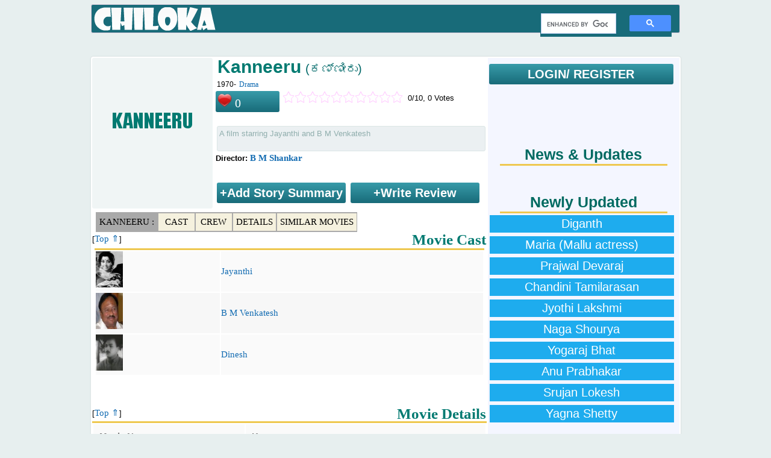

--- FILE ---
content_type: text/html; charset=UTF-8
request_url: https://chiloka.com/movie/kanneeru-1970
body_size: 4334
content:
<!DOCTYPE html><html><head>
<title>Kanneeru (1970) Kannada movie:  Cast & Crew</title>
<meta name="viewport" content="width=device-width, initial-scale=1">
<meta name="description" content="Kanneeru 1970 Kannada movie ; Crew: B M Shankar, Jayanthi, B M Venkatesh, Dinesh">

<meta http-equiv="content-type" content="text/html;charset=utf-8">
<link rel="shortcut icon" type="image/x-icon" href="/i/favicon.ico">
<style>
.y,.c{list-style-type:none;background-image: url('/i/y.png');background-repeat:no-repeat;background-position:0px 3px;padding:3px 0 3px 20px;margin:0 20px 0 0;color:darkgoldenrod;display:inline}
.c{background-image: url('/i/c.png');}
@media screen and (max-width:555px){a{margin:3px 2px;padding:3px;display:inline-block}}
</style>
<script>
  (function(i,s,o,g,r,a,m){i['GoogleAnalyticsObject']=r;i[r]=i[r]||function(){
  (i[r].q=i[r].q||[]).push(arguments)},i[r].l=1*new Date();a=s.createElement(o),
  m=s.getElementsByTagName(o)[0];a.async=1;a.src=g;m.parentNode.insertBefore(a,m)
  })(window,document,'script','//www.google-analytics.com/analytics.js','ga');
  ga('create', 'UA-53782497-1', 'auto');
  ga('require', 'displayfeatures');
  ga('set', 'dimension1', 'Lokeshwara');
  ga('set', 'dimension2', 'Kannada');
  ga('send', 'pageview');
</script>


 
</head>
<body>
<div class='tmp_container'></div>

<table id="a"><tbody><tr><td>
<div id="l">
  
  
<div id='logo_menu'>
<div id="l1" class="logo">
<a href="/" title="Chiloka.com"><div id="logo">Movies & Celebrities</div></a>
</div><div class="menu">
   <script>
  (function() {
    var cx = 'partner-pub-1902062601425102:5840351929';
    var gcse = document.createElement('script');
    gcse.type = 'text/javascript';
    gcse.async = true;
    gcse.src = 'https://cse.google.com/cse.js?cx=' + cx;
    var s = document.getElementsByTagName('script')[0];
    s.parentNode.insertBefore(gcse, s);
  })();
</script>
<gcse:search></gcse:search>
  

</div></div>  

<div id='top_ad'>
<div id='top_add'>
<br>
</div>
  </div>  
</div><div class="sep_320"></div>
<div id="c">
<div id='movie_content'><div id='movie_poster'><img src='/i/m/p/4/94-p.png' width='200' height='250' alt="Kanneeru">
</div>
<div id='movie_main_details'>
<h1>Kanneeru</h1>
 <span class='movie_language_name'>(ಕಣ್ಣೀರು)</span>
<br><span class='movie_mini_details'>1970- <a href='/kannada/drama/movies'>Drama</a></span><div id='movie_rating'>
<span class='fav'><img src='/i/love.png' width=24 style='cursor:pointer' class=not_logged_in> <span style='margin-top:-5px'> 0</span></span>
<ul class='r_s not_logged_in' title='Login To Rate'><li class='r_c not_logged_in' style='width:0px'></li>
<li class='r_r not_logged_in'> &nbsp; </li></ul><span> &nbsp; 0/10, 0 Votes</span>
<div id=rating_message style='red;font-weight:bold;clear:both;'> &nbsp; </div>
</div><br><div class='movie_storyline movie_mini_details'>A film starring Jayanthi and B M Venkatesh</div>
<div id='movie_director'>
<b>Director: <a href='/celebrity/b-m-shankar'>B M Shankar</a></b><br></div><div style='clear:both;display:block'>
<b class='login not_logged_in' style='width:210px;display:inline-block;text-align:center;'>+Add Story Summary</b>
<b class='login not_logged_in' style='width:210px;display:inline-block;text-align:center;'>+Write Review</b>
</div></div><br style='clear:both'><div id='quick_links'>
<a href='#' style='background:darkgray'>Kanneeru : </a>
<a href='#movie_cast_list'>Cast</a>
<a href='#movie_crew_list'>Crew</a>
<a href='#movie_details_list'>Details</a><a href='#similar_movies_list'>Similar Movies</a></div><br style='clear:both'><h2>Movie Cast</h2> [<a href='#'>Top &#8657;</a>]<div id='movie_cast_list'><div class='hr'></div><table style='width:100%' class='mcdt'><tr>
    <td><img src='/i/p/p/12/20-s.jpg' width='45' height='60' alt="Jayanthi"></td>
    <td><a href='/celebrity/jayanthi-kannada-actress'>Jayanthi</a></td><tr>
    <td><img src='/i/p/p/16/45-s.jpg' width='45' height='60' alt="B M Venkatesh"></td>
    <td><a href='/celebrity/b-m-venkatesh'>B M Venkatesh</a></td><tr>
    <td><img src='/i/p/p/16/14-s.jpg' width='45' height='60' alt="Dinesh"></td>
    <td><a href='/celebrity/dinesh-kannada-actor'>Dinesh</a></td></table></div><br><br><h2>Movie Details</h2> [<a href='#'>Top &#8657;</a>]<div id='movie_details_list'><div class='hr'></div><table style='width:100%' class='mcdt'><tr><td><b>Movie Name</b></td><td><b>Kanneeru</b></td></tr><tr><td><b>Original Language Name</b></td><td>ಕಣ್ಣೀರು</td></tr><tr><td><b>Alternative Names</b></td><td>Kanniru , </td></tr><tr><td><b>Year</b></td><td><a href='/kannada/movies/1970'>1970</a></td></tr><tr><td><b>Release Date</b></td><td>1970</td></tr><tr><td><b>Languages</b></td><td> <a href='/kannada'>Kannada</a></td></tr><tr><td><b>Storyline</b></td><td>A film starring Jayanthi and B M Venkatesh</td></tr></table></div><br><br><h2>Movie Crew</h2> [<a href='#'>Top &#8657;</a>]<div id='movie_crew_list'><div class='hr'></div><table style='width:100%' class='mcdt'><tr><td><b>Music Director</b></td><td><a href='/celebrity/rajan-nagendra'>Rajan Nagendra</a></td></tr><tr><td><b>Producer</b></td><td><a href='/celebrity/b-m-shankar'>B M Shankar</a></td></tr><tr><td><b>Production (Banner)</b></td><td><a href='/company/madhukeshwari-pictures'>Madhukeshwari Pictures</a></td></tr></table></div><br><br><h2>Similar/ Related Movies</h2> [<a href='#'>Top &#8657;</a>]<div id='similar_movies_list'><div class='hr'></div><table style='width:100%' class='mcdt'><tr>
        <td>
        <img src='/i/m/p/1/92-m.png' width='100' height='135' alt="Hennina Baalu Kanneeru"></td>
        <td><div class='movie_title'>1. <a href='/movie/hennina-baalu-kanneeru-1963'>Hennina Baalu Kanneeru</a></div>
        a <a href='/kannada/movies/1963'>1963</a> movie by <a href='/celebrity/yaragudipati-varada-rao'>Yaragudipati Varada Rao</a><br><span class='categories_list'> <a href='/kannada/family/movies'>Family</a></span>
        </td></tr><tr>
        <td>
        <img src='/i/m/p/5/11-m.jpg' width='100' height='135' alt="Mooru Muttugalu Movie Poster"></td>
        <td><div class='movie_title'>2. <a href='/movie/mooru-muttugalu-1970'>Mooru Muttugalu</a></div>
        a <a href='/kannada/movies/1970'>1970</a> movie by <a href='/celebrity/aruru-pattabhi'>Aruru Pattabhi</a><br>Actors & Actresses:  <a href='/celebrity/pandari-bai'>Pandari Bai</a>, <a href='/celebrity/srinath'>Srinath</a>, <a href='/celebrity/mynavathi'>Mynavathi</a><br><span class='categories_list'> <a href='/kannada/drama/movies'>Drama</a></span>
        </td></tr><tr>
        <td>
        <img src='/i/m/p/5/95-m.jpg' width='100' height='135' alt="Nyayave Devaru Movie Poster"></td>
        <td><div class='movie_title'>3. <a href='/movie/nyayave-devaru-1971'>Nyayave Devaru</a></div>
        a <a href='/kannada/movies/1971'>1971</a> movie by <a href='/celebrity/siddalingaiah'>S Siddalingaiah</a><br>Actors & Actresses:  <a href='/celebrity/dr-rajkumar'>Dr Rajkumar</a>, <a href='/celebrity/b-saroja-devi'>B Saroja Devi</a>, <a href='/celebrity/k-s-ashwath'>K S Ashwath</a><br><span class='categories_list'> <a href='/kannada/drama/movies'>Drama</a></span>
        </td></tr><tr>
        <td>
        <img src='/i/m/p/7/64-m.png' width='100' height='135' alt="Vishakanye"></td>
        <td><div class='movie_title'>4. <a href='/movie/vishakanye-1972'>Vishakanye</a></div>
        a <a href='/kannada/movies/1972'>1972</a> movie by <a href='/celebrity/hunsur-krishnamurthy'>Hunsur Krishnamurthy</a><br>Actors & Actresses:  <a href='/celebrity/rajesh'>Rajesh</a>, <a href='/celebrity/jayanthi-kannada-actress'>Jayanthi</a>, <a href='/celebrity/k-s-ashwath'>K S Ashwath</a><br><span class='categories_list'> <a href='/kannada/drama/movies'>Drama</a></span>
        </td></tr><tr>
        <td>
        <img src='/i/m/p/9/89-m.jpg' width='100' height='135' alt="Mangalya Bhagya Movie Poster"></td>
        <td><div class='movie_title'>5. <a href='/movie/mangalya-bhagya-1976'>Mangalya Bhagya</a></div>
        a <a href='/kannada/movies/1976'>1976</a> movie by <a href='/celebrity/vijaya-sathyam'>Vijaya Sathyam</a><br>Actors & Actresses:  <a href='/celebrity/jayanthi-kannada-actress'>Jayanthi</a>, <a href='/celebrity/bhavani'>Bhavani</a>, <a href='/celebrity/jayashri-637'>M Jayashree</a><br><span class='categories_list'> <a href='/kannada/drama/movies'>Drama</a></span>
        </td></tr><tr>
        <td>
        <img src='/i/m/p/11/56-m.jpg' width='100' height='135' alt="Thayigintha Devarilla Movie Poster"></td>
        <td><div class='movie_title'>6. <a href='/movie/thayigintha-devarilla-1977'>Thayigintha Devarilla</a></div>
        a <a href='/kannada/movies/1977'>1977</a> movie by <a href='/celebrity/y-r-swamy'>Y R Swamy</a><br>Actors & Actresses:  <a href='/celebrity/srinath'>Srinath</a>, <a href='/celebrity/jayanthi-kannada-actress'>Jayanthi</a>, <a href='/celebrity/manjula-kannada-actress'>Manjula</a><br><span class='categories_list'> <a href='/kannada/family/movies'>Family</a>, <a href='/kannada/drama/movies'>Drama</a></span>
        </td></tr><tr>
        <td>
        <img src='/i/m/p/13/68-m.jpg' width='100' height='135' alt="Ganesha Mahime Movie Poster"></td>
        <td><div class='movie_title'>7. <a href='/movie/ganesha-mahime-1981'>Ganesha Mahime</a></div>
        a <a href='/kannada/movies/1981'>1981</a> movie by <a href='/celebrity/k-mani-murugan'>K Mani Murugan</a><br>Actors & Actresses:  <a href='/celebrity/ashok-3'>Ashok</a>, <a href='/celebrity/aarathi'>Aarathi</a>, <a href='/celebrity/b-sundar-krishna-urs'>Sundar Krishna Urs</a><br><span class='categories_list'> <a href='/kannada/mythology/movies'>Mythology</a>, <a href='/kannada/religious/movies'>Religious</a>, <a href='/kannada/drama/movies'>Drama</a></span>
        </td></tr><tr>
        <td>
        <img src='/i/m/p/14/49-m.jpg' width='100' height='135' alt="Nanna Devaru Movie Poster"></td>
        <td><div class='movie_title'>8. <a href='/movie/nanna-devaru-1982'>Nanna Devaru</a></div>
        a <a href='/kannada/movies/1982'>1982</a> movie by <a href='/celebrity/mallesh'>B Mallesh</a><br>Actors & Actresses:  <a href='/celebrity/anantnag'>Ananth Nag</a>, <a href='/celebrity/sujatha-actress'>Sujatha</a>, <a href='/celebrity/jayanthi-kannada-actress'>Jayanthi</a><br><span class='categories_list'> <a href='/kannada/romance/movies'>Romance</a>, <a href='/kannada/family/movies'>Family</a>, <a href='/kannada/drama/movies'>Drama</a></span>
        </td></tr><tr>
        <td>
        <img src='/i/m/p/18/15-m.jpg' width='100' height='135' alt="Vijay Movie Poster"></td>
        <td><div class='movie_title'>9. <a href='/movie/vijay-1987'>Vijay</a></div>
        a <a href='/kannada/movies/1987'>1987</a> movie by <a href='/celebrity/jayanthi-kannada-actress'>Jayanthi</a><br>Actors & Actresses:  <a href='/celebrity/rajashekhar-4'>Rajashekhar</a>, <a href='/celebrity/kim'>Kim</a>, <a href='/celebrity/jai-jagadish'>Jai jagadish</a><br><span class='categories_list'> <a href='/kannada/drama/movies'>Drama</a></span>
        </td></tr><tr>
        <td>
        <img src='/i/m/p/18/92-m.jpg' width='100' height='135' alt="En Swamy Aliyandire Movie Poster"></td>
        <td><div class='movie_title'>10. <a href='/movie/en-swamy-aliyandire-1989'>En Swamy Aliyandire</a></div>
        a <a href='/kannada/movies/1989'>1989</a> movie by <a href='/celebrity/jayanthi-kannada-actress'>Jayanthi</a><br>Actors & Actresses:  <a href='/celebrity/prabhakar'>Tiger Prabhakar</a>, <a href='/celebrity/jayanthi-kannada-actress'>Jayanthi</a>, <a href='/celebrity/thara-kannada-actress'>Thara</a><br><span class='categories_list'> <a href='/kannada/drama/movies'>Drama</a>, <a href='/kannada/comedy/movies'>Comedy</a></span>
        </td></tr></table></div></div>
<div id='sidebar'>
   
<div style='margin: 10px 0 10px 0;'>
<b class='login not_logged_in' href='/login' >LOGIN/ REGISTER</b></div>
<div id='movie_sidebar_top_ad'>
  
</div>

<br>

<div id="fb-root"></div> <style>#fb-root .img{width:32px;height:32px;}</style>
<script>(function(d, s, id) {
  var js, fjs = d.getElementsByTagName(s)[0];
  if (d.getElementById(id)) return;
  js = d.createElement(s); js.id = id;
  js.src = "//connect.facebook.net/en_US/sdk.js#xfbml=1&version=v2.0";
  fjs.parentNode.insertBefore(js, fjs);
}(document, 'script', 'facebook-jssdk'));</script>
<div class="fb-like-box" data-href="https://www.facebook.com/chilokadotcom" data-width="300" data-height="400" data-colorscheme="light" data-show-faces="true" data-header="true" data-stream="false" data-show-border="true"></div>
<br style="clear:both">
<br style='clear:both'>
  

  
<br>
<h2>News & Updates</h2><div style='height:3px;background:#EEC850;margin:0 20px 0 20px'></div><style>.news_list{margin:3px;border-bottom:1px dotted #016A61 !important;} .news_list a{color:#016A61 !important;text-decoration:none !important;font-size:15px !important}</style><br>
<br>
<h2>Newly Updated</h2>
<div style='height:3px;background:#EEC850;margin:0 20px 0 20px'></div>
<style>
  .sidebar_link{background:#1EACEE;color:#fff;padding:3px 10px;width:90%;margin:3px;text-align:center;display:block;float:left;text-decoration:none;font-size:20px;}
  .sidebar_link:hover{background:#3ab794}
</style>
  
<a href='/celebrity/diganth' class=sidebar_link>Diganth</a><br><a href='/celebrity/maria-mallu-actress' class=sidebar_link>Maria (Mallu actress)</a><br><a href='/celebrity/prajwal-devaraj' class=sidebar_link>Prajwal Devaraj</a><br><a href='/celebrity/chandini-tamilarasan' class=sidebar_link>Chandini Tamilarasan</a><br><a href='/celebrity/jyothilakshmi' class=sidebar_link>Jyothi Lakshmi</a><br><a href='/celebrity/naga-shourya' class=sidebar_link>Naga Shourya</a><br><a href='/celebrity/yogaraj-bhat' class=sidebar_link>Yogaraj Bhat</a><br><a href='/celebrity/anu-prabhakar' class=sidebar_link>Anu Prabhakar</a><br><a href='/celebrity/srujan-lokesh' class=sidebar_link>Srujan Lokesh</a><br><a href='/celebrity/yagna-shetty' class=sidebar_link>Yagna Shetty</a><br>
</div>

<br style="clear:both">
<br style="clear:both">
  
<div id='top_add'>
</div><br style="clear:both">
<br style="clear:both">  
  
  
</div><div id="f"><br>
<table style='width:300px'>
<tr>
<td><a href="/p/about.php">About</a></td>
<td><a href="/p/contact.php">Contact</a></td>
<td></td>
</tr>
 </table>
</div>

</td>
</tr>
</tbody></table> 



<span style='display:none;visibility:hidden;cursor:pointer;z-index:10;padding:1px 4px;border-radius:12px;color:#fff;border-radius:12px;background:linear-gradient(#555,#000);' class='cls'><u><b>[X]</b></u></span>
</body>
<script type="text/javascript" src="//ajax.googleapis.com/ajax/libs/jquery/3.1.1/jquery.min.js"></script>
<script src="/p/script.js" async></script>
  <script>
  var resource = document.createElement('link'); 
  resource.setAttribute("rel", "stylesheet");
  resource.setAttribute("href","/p/style.css");
  resource.setAttribute("type","text/css");      
  var head = document.getElementsByTagName('head')[0];
  head.appendChild(resource);
 </script>

  
  
</html>